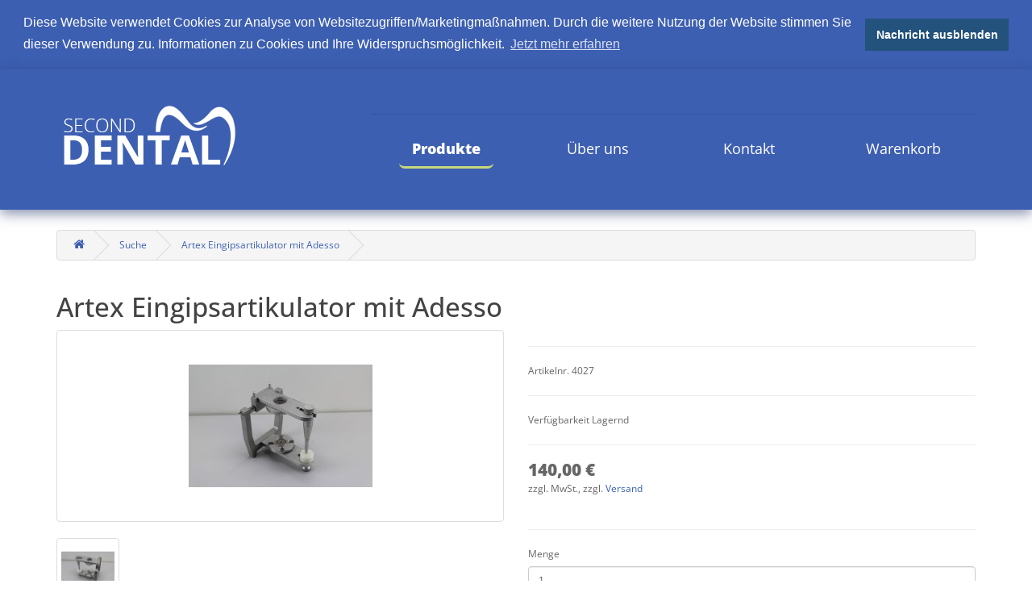

--- FILE ---
content_type: text/html; charset=utf-8
request_url: https://second-dental.de/index.php?route=product/product&product_id=6649&tag=Artikulatoren
body_size: 20001
content:
<!DOCTYPE html>
<!--[if IE]><![endif]-->
<!--[if IE 8 ]><html dir="ltr" lang="de" class="ie8"><![endif]-->
<!--[if IE 9 ]><html dir="ltr" lang="de" class="ie9"><![endif]-->
<!--[if (gt IE 9)|!(IE)]><!-->
<html dir="ltr" lang="de">
<!--<![endif]-->
<head>
<meta charset="UTF-8" />
<meta name="viewport" content="width=device-width, initial-scale=1">
<meta http-equiv="X-UA-Compatible" content="IE=edge">
<title>Artex</title>
<base href="https://second-dental.de/" />
<meta name="description" content="Artex" />
<meta name="keywords" content="Artex" />
<script src="catalog/view/javascript/jquery/jquery-2.1.1.min.js" type="text/javascript"></script>
<link href="catalog/view/javascript/bootstrap/css/bootstrap.min.css" rel="stylesheet" media="screen" />
<script src="catalog/view/javascript/bootstrap/js/bootstrap.min.js" type="text/javascript"></script>
<link href="catalog/view/javascript/font-awesome/css/font-awesome.min.css" rel="stylesheet" type="text/css" />
<link href="catalog/view/theme/default/stylesheet/stylesheet.css" rel="stylesheet">
<link href="fonts/stylesheet.css" rel="stylesheet">
<link href="catalog/view/javascript/jquery/magnific/magnific-popup.css" type="text/css" rel="stylesheet" media="screen" />
<link href="catalog/view/javascript/jquery/datetimepicker/bootstrap-datetimepicker.min.css" type="text/css" rel="stylesheet" media="screen" />
<script src="catalog/view/javascript/jquery/magnific/jquery.magnific-popup.min.js" type="text/javascript"></script>
<script src="catalog/view/javascript/jquery/datetimepicker/moment/moment.min.js" type="text/javascript"></script>
<script src="catalog/view/javascript/jquery/datetimepicker/moment/moment-with-locales.min.js" type="text/javascript"></script>
<script src="catalog/view/javascript/jquery/datetimepicker/bootstrap-datetimepicker.min.js" type="text/javascript"></script>
<script src="catalog/view/javascript/common.js" type="text/javascript"></script>
<link href="https://second-dental.de/index.php?route=product/product&amp;product_id=6649" rel="canonical" />
<link href="https://second-dental.de/image/catalog/cart.png" rel="icon" />
</head>
<body>
<nav id="top">
  <div class="container"><div class="pull-left">
  <form action="https://second-dental.de/index.php?route=common/currency/currency" method="post" enctype="multipart/form-data" id="form-currency">
    <div class="btn-group">
      <button class="btn btn-link dropdown-toggle" data-toggle="dropdown">       <strong> €</strong>                                <span class="hidden-xs hidden-sm hidden-md">Währung</span>&nbsp;<i class="fa fa-caret-down"></i></button>
      <ul class="dropdown-menu">
                        <li>
          <button class="currency-select btn btn-link btn-block" type="button" name="EUR"> € Euro</button>
        </li>
                                <li>
          <button class="currency-select btn btn-link btn-block" type="button" name="GBP">£ Pound Sterling</button>
        </li>
                                <li>
          <button class="currency-select btn btn-link btn-block" type="button" name="USD">$ US Dollar</button>
        </li>
                      </ul>
    </div>
    <input type="hidden" name="code" value="" />
    <input type="hidden" name="redirect" value="https://second-dental.de/index.php?route=product/product&amp;product_id=6649&amp;tag=Artikulatoren" />
  </form>
</div>
 
    
    <div id="top-links" class="nav pull-right">
      <ul class="list-inline">
        <li><a href="https://second-dental.de/index.php?route=information/contact"><i class="fa fa-phone"></i></a> <span class="hidden-xs hidden-sm hidden-md">0961-31949</span></li>
        <li class="dropdown"><a href="https://second-dental.de/index.php?route=account/account" title="Mein Konto" class="dropdown-toggle" data-toggle="dropdown"><i class="fa fa-user"></i> <span class="hidden-xs hidden-sm hidden-md">Mein Konto</span> <span class="caret"></span></a>
          <ul class="dropdown-menu dropdown-menu-right">
                        <li><a href="https://second-dental.de/index.php?route=account/register">Registrierung</a></li>
            <li><a href="https://second-dental.de/index.php?route=account/login">Anmelden</a></li>
                      </ul>
        </li>
        <li><a href="https://second-dental.de/index.php?route=account/wishlist" id="wishlist-total" title="Wunschliste (0)"><i class="fa fa-heart"></i> <span class="hidden-xs hidden-sm hidden-md">Wunschliste (0)</span></a></li>
        <li><a href="https://second-dental.de/index.php?route=checkout/cart" title="Warenkorb"><i class="fa fa-shopping-cart"></i> <span class="hidden-xs hidden-sm hidden-md">Warenkorb</span></a></li>
        <li><a href="https://second-dental.de/index.php?route=checkout/checkout" title="Bezahlen"><i class="fa fa-share"></i> <span class="hidden-xs hidden-sm hidden-md">Bezahlen</span></a></li>
      </ul>
    </div>
  </div>
</nav>
<header>
  <div class="container">
    <div class="row">
      <div class="col-sm-4">
        <div id="logo"><a href="https://second-dental.de/index.php?route=common/home"><img src="https://second-dental.de/image/catalog/logo/logo_blau.jpg" title="Second-Dental" alt="Second-Dental" class="img-responsive" /></a></div>
      </div>
      <div class="col-sm-8">
		
        <hr />
        <div class="col-xs-12 col-sm-3 text-center">
          <a class="btn btn-dental btn-lg font-weight-bold font-bordered" href="produkte">Produkte</a>
        </div>
        <div class="col-xs-12 col-sm-3 text-center">
          <a class="btn btn-dental btn-lg " href="unternehmen">Über uns</a>
        </div>
        <div class="col-xs-12 col-sm-3 text-center">
          <a class="btn btn-dental btn-lg " href="?route=information/contact">Kontakt</a>
        </div>
        <div class="col-xs-12 col-sm-3 text-center">
          <a class="btn btn-dental btn-lg " href="?route=checkout/cart">Warenkorb</a>
        </div>
          
      </div>
    </div>
  </div>
</header>
  

<div id="product-product" class="container">
  <ul class="breadcrumb">
        <li><a href="https://second-dental.de/index.php?route=common/home"><i class="fa fa-home"></i></a></li>
        <li><a href="https://second-dental.de/index.php?route=product/search&amp;tag=Artikulatoren">Suche</a></li>
        <li><a href="https://second-dental.de/index.php?route=product/product&amp;tag=Artikulatoren&amp;product_id=6649">Artex Eingipsartikulator mit Adesso</a></li>
      </ul>
  <div class="row">
                <div id="content" class="col-sm-12">

      <div class="row">
        <div class="col-xs-12">
          <h1>Artex Eingipsartikulator mit Adesso</h1>
        </div>
      </div>

      <div class="row">                         <div class="col-sm-6">           <ul class="thumbnails">
                        <li><a class="thumbnail" href="https://second-dental.de/image/cache/data/IMG_1444-500x500.JPG" title="Artex Eingipsartikulator mit Adesso"><img src="https://second-dental.de/image/cache/data/IMG_1444-228x228.JPG" title="Artex Eingipsartikulator mit Adesso" alt="Artex Eingipsartikulator mit Adesso" /></a></li>
                                                <li class="image-additional"><a class="thumbnail" href="https://second-dental.de/image/cache/data/IMG_1445-500x500.JPG" title="Artex Eingipsartikulator mit Adesso"> <img src="https://second-dental.de/image/cache/data/IMG_1445-74x74.JPG" title="Artex Eingipsartikulator mit Adesso" alt="Artex Eingipsartikulator mit Adesso" /></a></li>
                                  </ul>
                    <ul class="nav nav-tabs">
            <li class="active"><a href="#tab-description" data-toggle="tab">Beschreibung</a></li>
                                  </ul>
          <div class="tab-content">
            <div class="tab-pane active" id="tab-description"><p>Artex Eingipsartikulator mit Adesso-Plattensystem. Schützt Artikulatoren vor Wasser und Schmutz.</p>
</div>
                        </div>
        </div>
                                <div class="col-sm-6">
                        <hr/>Artikelnr. 4027
                        <hr/>Verfügbarkeit Lagernd
          
                     	<hr/>
            
                                <span class="price-tax">140,00 €</span> 
                <span class="info-zzgl">zzgl. MwSt., zzgl. <a href="zahlung-versand" title="Versandinformationen">Versand</a></span>
                
            <hr/>
                    <div id="product">                         <div class="form-group">
              <label class="control-label" for="input-quantity">Menge</label>
              <input type="text" name="quantity" value="1" size="2" id="input-quantity" class="form-control" />
              <input type="hidden" name="product_id" value="6649" />
              <br />
              <button type="button" id="button-cart" data-loading-text="Lade .." class="btn btn-primary btn-lg btn-block">+ Warenkorb</button>
            </div>
            </div>
           </div>
      </div>
                      <p>Schnellsuche
                 <a href="https://second-dental.de/index.php?route=product/search&amp;tag=Artikulatoren">Artikulatoren</a>                  <a href=""></a>          </p>
              </div>
    </div>
</div>
<script type="text/javascript"><!--
$('select[name=\'recurring_id\'], input[name="quantity"]').change(function(){
	$.ajax({
		url: 'index.php?route=product/product/getRecurringDescription',
		type: 'post',
		data: $('input[name=\'product_id\'], input[name=\'quantity\'], select[name=\'recurring_id\']'),
		dataType: 'json',
		beforeSend: function() {
			$('#recurring-description').html('');
		},
		success: function(json) {
			$('.alert-dismissible, .text-danger').remove();

			if (json['success']) {
				$('#recurring-description').html(json['success']);
			}
		}
	});
});
//--></script> 
<script type="text/javascript"><!--
$('#button-cart').on('click', function() {
	$.ajax({
		url: 'index.php?route=checkout/cart/add',
		type: 'post',
		data: $('#product input[type=\'text\'], #product input[type=\'hidden\'], #product input[type=\'radio\']:checked, #product input[type=\'checkbox\']:checked, #product select, #product textarea'),
		dataType: 'json',
		beforeSend: function() {
			$('#button-cart').button('loading');
		},
		complete: function() {
			$('#button-cart').button('reset');
		},
		success: function(json) {
			$('.alert-dismissible, .text-danger').remove();
			$('.form-group').removeClass('has-error');

			if (json['error']) {
				if (json['error']['option']) {
					for (i in json['error']['option']) {
						var element = $('#input-option' + i.replace('_', '-'));

						if (element.parent().hasClass('input-group')) {
							element.parent().after('<div class="text-danger">' + json['error']['option'][i] + '</div>');
						} else {
							element.after('<div class="text-danger">' + json['error']['option'][i] + '</div>');
						}
					}
				}

				if (json['error']['recurring']) {
					$('select[name=\'recurring_id\']').after('<div class="text-danger">' + json['error']['recurring'] + '</div>');
				}

				// Highlight any found errors
				$('.text-danger').parent().addClass('has-error');
			}

			if (json['success']) {
				$('.breadcrumb').after('<div class="alert alert-success alert-dismissible">' + json['success'] + '<button type="button" class="close" data-dismiss="alert">&times;</button></div>');

				$('#cart > button').html('<span id="cart-total"><i class="fa fa-shopping-cart"></i> ' + json['total'] + '</span>');

				$('html, body').animate({ scrollTop: 0 }, 'slow');

				$('#cart > ul').load('index.php?route=common/cart/info ul li');
			}
		},
        error: function(xhr, ajaxOptions, thrownError) {
            alert(thrownError + "\r\n" + xhr.statusText + "\r\n" + xhr.responseText);
        }
	});
});
//--></script> 
<script type="text/javascript"><!--
$('.date').datetimepicker({
	language: 'de',
	pickTime: false
});

$('.datetime').datetimepicker({
	language: 'de',
	pickDate: true,
	pickTime: true
});

$('.time').datetimepicker({
	language: 'de',
	pickDate: false
});

$('button[id^=\'button-upload\']').on('click', function() {
	var node = this;

	$('#form-upload').remove();

	$('body').prepend('<form enctype="multipart/form-data" id="form-upload" style="display: none;"><input type="file" name="file" /></form>');

	$('#form-upload input[name=\'file\']').trigger('click');

	if (typeof timer != 'undefined') {
    	clearInterval(timer);
	}

	timer = setInterval(function() {
		if ($('#form-upload input[name=\'file\']').val() != '') {
			clearInterval(timer);

			$.ajax({
				url: 'index.php?route=tool/upload',
				type: 'post',
				dataType: 'json',
				data: new FormData($('#form-upload')[0]),
				cache: false,
				contentType: false,
				processData: false,
				beforeSend: function() {
					$(node).button('loading');
				},
				complete: function() {
					$(node).button('reset');
				},
				success: function(json) {
					$('.text-danger').remove();

					if (json['error']) {
						$(node).parent().find('input').after('<div class="text-danger">' + json['error'] + '</div>');
					}

					if (json['success']) {
						alert(json['success']);

						$(node).parent().find('input').val(json['code']);
					}
				},
				error: function(xhr, ajaxOptions, thrownError) {
					alert(thrownError + "\r\n" + xhr.statusText + "\r\n" + xhr.responseText);
				}
			});
		}
	}, 500);
});
//--></script> 
<script type="text/javascript"><!--
$('#review').delegate('.pagination a', 'click', function(e) {
    e.preventDefault();

    $('#review').fadeOut('slow');

    $('#review').load(this.href);

    $('#review').fadeIn('slow');
});

$('#review').load('index.php?route=product/product/review&product_id=6649');

$('#button-review').on('click', function() {
	$.ajax({
		url: 'index.php?route=product/product/write&product_id=6649',
		type: 'post',
		dataType: 'json',
		data: $("#form-review").serialize(),
		beforeSend: function() {
			$('#button-review').button('loading');
		},
		complete: function() {
			$('#button-review').button('reset');
		},
		success: function(json) {
			$('.alert-dismissible').remove();

			if (json['error']) {
				$('#review').after('<div class="alert alert-danger alert-dismissible"><i class="fa fa-exclamation-circle"></i> ' + json['error'] + '</div>');
			}

			if (json['success']) {
				$('#review').after('<div class="alert alert-success alert-dismissible"><i class="fa fa-check-circle"></i> ' + json['success'] + '</div>');

				$('input[name=\'name\']').val('');
				$('textarea[name=\'text\']').val('');
				$('input[name=\'rating\']:checked').prop('checked', false);
			}
		}
	});
});

$(document).ready(function() {
	$('.thumbnails').magnificPopup({
		type:'image',
		delegate: 'a',
		gallery: {
			enabled: true
		}
	});
});
//--></script> 
<footer>
  <div class="container">
    <div class="row special">
      <div class="col-xs-12">
      	<p>Wir freuen uns auf ihren anruf!</p>
      </div>
    </div>
    <div class="row">
            <div class="col-sm-3">
        <h5>Informationen</h5>
        <ul class="list-unstyled">
                   <li><a href="https://second-dental.de/zahlung-versand">Zahlung und Versand</a></li>
                    <li><a href="https://second-dental.de/widerrufsrecht">Widerrufsrecht</a></li>
                    <li><a href="https://second-dental.de/agb">Allgemeine Geschäftsbedingungen mit Kundeninformationen</a></li>
                    <li><a href="https://second-dental.de/datenschutz">Datenschutzerklärung</a></li>
                    <li><a href="https://second-dental.de/impressum">Impressum</a></li>
                  </ul>
      </div>
            <div class="col-sm-3">
        <h5>Kundendienst</h5>

        <img class="pictogram" src="image/icons/ico_cart.png" alt="" width="19" height="19"><a href="?route=checkout/cart" title="Warenkorb">Warenkorb</a><br>
        <img class="pictogram" src="image/icons/ico_profile.png" alt="" width="19" height="19"><a href="?route=account/account" title="Konto">Konto</a><br>
        <!-- <img class="pictogram" src="image/icons/ico_orders.png" alt="" width="19" height="19"><a href="?route=account/order" title="Auftragsverlauf">Auftragsverlauf</a><br> -->
        <img class="pictogram" src="image/icons/ico_contact.png" alt="" width="19" height="19"><a href="?route=information/contact" title="Kontakt">Kontakt</a><br>
        <img class="pictogram" src="image/icons/ico_return.png" alt="" width="19" height="19"><a href="widerrufsformular" title="Retouren">Widerufsformular</a><br>
        <!-- <img class="pictogram" src="image/icons/ico_newsletter.png" alt="" width="19" height="19"><a href="?route=account/newsletter" title="Newsletter">Newsletter</a><br> -->

      </div>
      <div class="col-sm-3">
        <img src="image/catalog/logo/header_logo.png" alt="Second-Dental" />
      </div>
      <div class="col-sm-3">
        <h5>Kontakt</h5>
        <strong>Service-Rufnummer</strong><br/>
        Tel.: 0961 - 31 949<br/>
        (von 08:00 Uhr - 18:00 Uhr)
		<br/><br/>
        
        <strong>Service-Email</strong><br/>
        info@second-dental.de
      </div>
    </div>
    <hr>
    <div class="col-xs-12 col-sm-6">
      <p>
          &copy; 2018 Second-Dental, Ralf Hoffmann, Leuchtenberger Str. 20, 92637 Weiden
      </p>
    </div>
    <div class="col-xs-12 col-sm-6">
      <p class="text-right">
          Falls nicht anders angegeben verstehen sich Preise zzgl. 19% MwSt. und zzgl. <a href="zahlung-versand" title="Versandinformationen"><strong>Versandkosten</strong></a>
      </p>
    </div>
  </div>
</footer>

<script>
$(document).ready(function(){

	// Der Button wird mit JavaScript erzeugt und vor dem Ende des body eingebunden.
	var back_to_top_button = ['<a href="#top" class="back-to-top">Nach oben</a>'].join("");
	$("body").append(back_to_top_button)

	// Der Button wird ausgeblendet
	$(".back-to-top").hide();

	// Funktion für das Scroll-Verhalten
	$(function () {
		$(window).scroll(function () {
			if ($(this).scrollTop() > 100) { // Wenn 100 Pixel gescrolled wurde
				$('.back-to-top').fadeIn();
			} else {
				$('.back-to-top').fadeOut();
			}
		});

		$('.back-to-top').click(function () { // Klick auf den Button
			$('body,html').animate({
				scrollTop: 0
			}, 800);
			return false;
		});
	});

});
</script>

<link rel="stylesheet" type="text/css" href="system/cookieconsent/cookieconsent.min.css" />
<script src="system/cookieconsent/cookieconsent.min.js"></script>
  <script>
  window.addEventListener("load", function(){
  window.cookieconsent.initialise({
    "palette": {
      "popup": {
        "background": "#3d5fb1",
        "text": "#ffffff"
      },
      "button": {
        "background": "#23527c",
    	"text": "#ffffff"
      }
    },
    "position": "top",
    "static": true,
    "content": {
      "message": "Diese Website verwendet Cookies zur Analyse von Websitezugriffen/Marketingmaßnahmen. Durch die weitere Nutzung der Website stimmen Sie dieser Verwendung zu. Informationen zu Cookies und Ihre Widerspruchsmöglichkeit.",
      "dismiss": "Nachricht ausblenden",
      "link": "Jetzt mehr erfahren",
      "href": "datenschutz"
    }
  })});
  </script>



<!-- Matomo -->
<script type="text/javascript">
  var _paq = _paq || [];
  /* tracker methods like "setCustomDimension" should be called before "trackPageView" */
  _paq.push(["setDocumentTitle", document.domain + "/" + document.title]);
  _paq.push(["setCookieDomain", "*.second-dental.de"]);
  _paq.push(["setDomains", ["*.second-dental.de"]]);
  _paq.push(['trackPageView']);
  _paq.push(['enableLinkTracking']);
  (function() {
    var u="//second-dental.de/analytics/";
    _paq.push(['setTrackerUrl', u+'piwik.php']);
    _paq.push(['setSiteId', '1']);
    var d=document, g=d.createElement('script'), s=d.getElementsByTagName('script')[0];
    g.type='text/javascript'; g.async=true; g.defer=true; g.src=u+'piwik.js'; s.parentNode.insertBefore(g,s);
  })();
</script>
<noscript><p><img src="//second-dental.de/analytics/piwik.php?idsite=1&amp;rec=1" style="border:0;" alt="" /></p></noscript>
<!-- End Matomo Code -->

</body></html> 